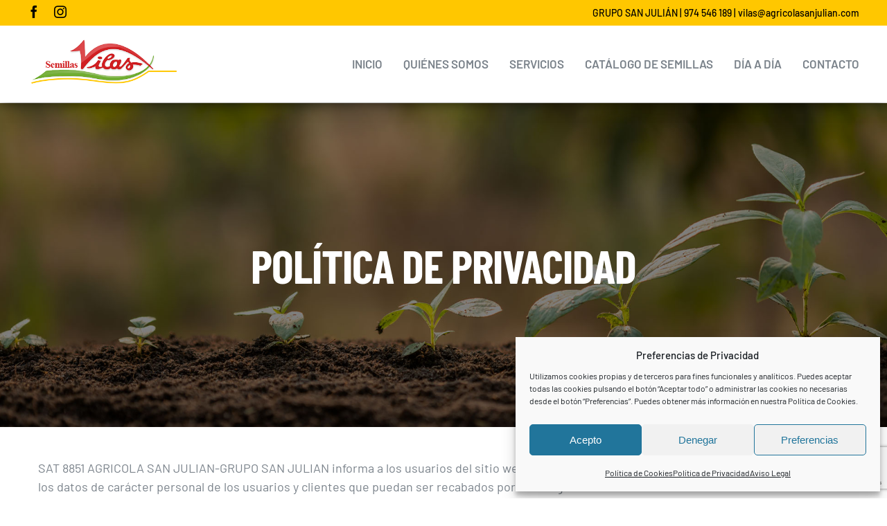

--- FILE ---
content_type: text/html; charset=utf-8
request_url: https://www.google.com/recaptcha/api2/anchor?ar=1&k=6LcyYSwjAAAAAPRycT5f2SCskn1pyHXw6FJAveJc&co=aHR0cHM6Ly9zZW1pbGxhc3ZpbGFzLmVzOjQ0Mw..&hl=en&v=PoyoqOPhxBO7pBk68S4YbpHZ&size=invisible&anchor-ms=20000&execute-ms=30000&cb=uiaq8lll6tbm
body_size: 48698
content:
<!DOCTYPE HTML><html dir="ltr" lang="en"><head><meta http-equiv="Content-Type" content="text/html; charset=UTF-8">
<meta http-equiv="X-UA-Compatible" content="IE=edge">
<title>reCAPTCHA</title>
<style type="text/css">
/* cyrillic-ext */
@font-face {
  font-family: 'Roboto';
  font-style: normal;
  font-weight: 400;
  font-stretch: 100%;
  src: url(//fonts.gstatic.com/s/roboto/v48/KFO7CnqEu92Fr1ME7kSn66aGLdTylUAMa3GUBHMdazTgWw.woff2) format('woff2');
  unicode-range: U+0460-052F, U+1C80-1C8A, U+20B4, U+2DE0-2DFF, U+A640-A69F, U+FE2E-FE2F;
}
/* cyrillic */
@font-face {
  font-family: 'Roboto';
  font-style: normal;
  font-weight: 400;
  font-stretch: 100%;
  src: url(//fonts.gstatic.com/s/roboto/v48/KFO7CnqEu92Fr1ME7kSn66aGLdTylUAMa3iUBHMdazTgWw.woff2) format('woff2');
  unicode-range: U+0301, U+0400-045F, U+0490-0491, U+04B0-04B1, U+2116;
}
/* greek-ext */
@font-face {
  font-family: 'Roboto';
  font-style: normal;
  font-weight: 400;
  font-stretch: 100%;
  src: url(//fonts.gstatic.com/s/roboto/v48/KFO7CnqEu92Fr1ME7kSn66aGLdTylUAMa3CUBHMdazTgWw.woff2) format('woff2');
  unicode-range: U+1F00-1FFF;
}
/* greek */
@font-face {
  font-family: 'Roboto';
  font-style: normal;
  font-weight: 400;
  font-stretch: 100%;
  src: url(//fonts.gstatic.com/s/roboto/v48/KFO7CnqEu92Fr1ME7kSn66aGLdTylUAMa3-UBHMdazTgWw.woff2) format('woff2');
  unicode-range: U+0370-0377, U+037A-037F, U+0384-038A, U+038C, U+038E-03A1, U+03A3-03FF;
}
/* math */
@font-face {
  font-family: 'Roboto';
  font-style: normal;
  font-weight: 400;
  font-stretch: 100%;
  src: url(//fonts.gstatic.com/s/roboto/v48/KFO7CnqEu92Fr1ME7kSn66aGLdTylUAMawCUBHMdazTgWw.woff2) format('woff2');
  unicode-range: U+0302-0303, U+0305, U+0307-0308, U+0310, U+0312, U+0315, U+031A, U+0326-0327, U+032C, U+032F-0330, U+0332-0333, U+0338, U+033A, U+0346, U+034D, U+0391-03A1, U+03A3-03A9, U+03B1-03C9, U+03D1, U+03D5-03D6, U+03F0-03F1, U+03F4-03F5, U+2016-2017, U+2034-2038, U+203C, U+2040, U+2043, U+2047, U+2050, U+2057, U+205F, U+2070-2071, U+2074-208E, U+2090-209C, U+20D0-20DC, U+20E1, U+20E5-20EF, U+2100-2112, U+2114-2115, U+2117-2121, U+2123-214F, U+2190, U+2192, U+2194-21AE, U+21B0-21E5, U+21F1-21F2, U+21F4-2211, U+2213-2214, U+2216-22FF, U+2308-230B, U+2310, U+2319, U+231C-2321, U+2336-237A, U+237C, U+2395, U+239B-23B7, U+23D0, U+23DC-23E1, U+2474-2475, U+25AF, U+25B3, U+25B7, U+25BD, U+25C1, U+25CA, U+25CC, U+25FB, U+266D-266F, U+27C0-27FF, U+2900-2AFF, U+2B0E-2B11, U+2B30-2B4C, U+2BFE, U+3030, U+FF5B, U+FF5D, U+1D400-1D7FF, U+1EE00-1EEFF;
}
/* symbols */
@font-face {
  font-family: 'Roboto';
  font-style: normal;
  font-weight: 400;
  font-stretch: 100%;
  src: url(//fonts.gstatic.com/s/roboto/v48/KFO7CnqEu92Fr1ME7kSn66aGLdTylUAMaxKUBHMdazTgWw.woff2) format('woff2');
  unicode-range: U+0001-000C, U+000E-001F, U+007F-009F, U+20DD-20E0, U+20E2-20E4, U+2150-218F, U+2190, U+2192, U+2194-2199, U+21AF, U+21E6-21F0, U+21F3, U+2218-2219, U+2299, U+22C4-22C6, U+2300-243F, U+2440-244A, U+2460-24FF, U+25A0-27BF, U+2800-28FF, U+2921-2922, U+2981, U+29BF, U+29EB, U+2B00-2BFF, U+4DC0-4DFF, U+FFF9-FFFB, U+10140-1018E, U+10190-1019C, U+101A0, U+101D0-101FD, U+102E0-102FB, U+10E60-10E7E, U+1D2C0-1D2D3, U+1D2E0-1D37F, U+1F000-1F0FF, U+1F100-1F1AD, U+1F1E6-1F1FF, U+1F30D-1F30F, U+1F315, U+1F31C, U+1F31E, U+1F320-1F32C, U+1F336, U+1F378, U+1F37D, U+1F382, U+1F393-1F39F, U+1F3A7-1F3A8, U+1F3AC-1F3AF, U+1F3C2, U+1F3C4-1F3C6, U+1F3CA-1F3CE, U+1F3D4-1F3E0, U+1F3ED, U+1F3F1-1F3F3, U+1F3F5-1F3F7, U+1F408, U+1F415, U+1F41F, U+1F426, U+1F43F, U+1F441-1F442, U+1F444, U+1F446-1F449, U+1F44C-1F44E, U+1F453, U+1F46A, U+1F47D, U+1F4A3, U+1F4B0, U+1F4B3, U+1F4B9, U+1F4BB, U+1F4BF, U+1F4C8-1F4CB, U+1F4D6, U+1F4DA, U+1F4DF, U+1F4E3-1F4E6, U+1F4EA-1F4ED, U+1F4F7, U+1F4F9-1F4FB, U+1F4FD-1F4FE, U+1F503, U+1F507-1F50B, U+1F50D, U+1F512-1F513, U+1F53E-1F54A, U+1F54F-1F5FA, U+1F610, U+1F650-1F67F, U+1F687, U+1F68D, U+1F691, U+1F694, U+1F698, U+1F6AD, U+1F6B2, U+1F6B9-1F6BA, U+1F6BC, U+1F6C6-1F6CF, U+1F6D3-1F6D7, U+1F6E0-1F6EA, U+1F6F0-1F6F3, U+1F6F7-1F6FC, U+1F700-1F7FF, U+1F800-1F80B, U+1F810-1F847, U+1F850-1F859, U+1F860-1F887, U+1F890-1F8AD, U+1F8B0-1F8BB, U+1F8C0-1F8C1, U+1F900-1F90B, U+1F93B, U+1F946, U+1F984, U+1F996, U+1F9E9, U+1FA00-1FA6F, U+1FA70-1FA7C, U+1FA80-1FA89, U+1FA8F-1FAC6, U+1FACE-1FADC, U+1FADF-1FAE9, U+1FAF0-1FAF8, U+1FB00-1FBFF;
}
/* vietnamese */
@font-face {
  font-family: 'Roboto';
  font-style: normal;
  font-weight: 400;
  font-stretch: 100%;
  src: url(//fonts.gstatic.com/s/roboto/v48/KFO7CnqEu92Fr1ME7kSn66aGLdTylUAMa3OUBHMdazTgWw.woff2) format('woff2');
  unicode-range: U+0102-0103, U+0110-0111, U+0128-0129, U+0168-0169, U+01A0-01A1, U+01AF-01B0, U+0300-0301, U+0303-0304, U+0308-0309, U+0323, U+0329, U+1EA0-1EF9, U+20AB;
}
/* latin-ext */
@font-face {
  font-family: 'Roboto';
  font-style: normal;
  font-weight: 400;
  font-stretch: 100%;
  src: url(//fonts.gstatic.com/s/roboto/v48/KFO7CnqEu92Fr1ME7kSn66aGLdTylUAMa3KUBHMdazTgWw.woff2) format('woff2');
  unicode-range: U+0100-02BA, U+02BD-02C5, U+02C7-02CC, U+02CE-02D7, U+02DD-02FF, U+0304, U+0308, U+0329, U+1D00-1DBF, U+1E00-1E9F, U+1EF2-1EFF, U+2020, U+20A0-20AB, U+20AD-20C0, U+2113, U+2C60-2C7F, U+A720-A7FF;
}
/* latin */
@font-face {
  font-family: 'Roboto';
  font-style: normal;
  font-weight: 400;
  font-stretch: 100%;
  src: url(//fonts.gstatic.com/s/roboto/v48/KFO7CnqEu92Fr1ME7kSn66aGLdTylUAMa3yUBHMdazQ.woff2) format('woff2');
  unicode-range: U+0000-00FF, U+0131, U+0152-0153, U+02BB-02BC, U+02C6, U+02DA, U+02DC, U+0304, U+0308, U+0329, U+2000-206F, U+20AC, U+2122, U+2191, U+2193, U+2212, U+2215, U+FEFF, U+FFFD;
}
/* cyrillic-ext */
@font-face {
  font-family: 'Roboto';
  font-style: normal;
  font-weight: 500;
  font-stretch: 100%;
  src: url(//fonts.gstatic.com/s/roboto/v48/KFO7CnqEu92Fr1ME7kSn66aGLdTylUAMa3GUBHMdazTgWw.woff2) format('woff2');
  unicode-range: U+0460-052F, U+1C80-1C8A, U+20B4, U+2DE0-2DFF, U+A640-A69F, U+FE2E-FE2F;
}
/* cyrillic */
@font-face {
  font-family: 'Roboto';
  font-style: normal;
  font-weight: 500;
  font-stretch: 100%;
  src: url(//fonts.gstatic.com/s/roboto/v48/KFO7CnqEu92Fr1ME7kSn66aGLdTylUAMa3iUBHMdazTgWw.woff2) format('woff2');
  unicode-range: U+0301, U+0400-045F, U+0490-0491, U+04B0-04B1, U+2116;
}
/* greek-ext */
@font-face {
  font-family: 'Roboto';
  font-style: normal;
  font-weight: 500;
  font-stretch: 100%;
  src: url(//fonts.gstatic.com/s/roboto/v48/KFO7CnqEu92Fr1ME7kSn66aGLdTylUAMa3CUBHMdazTgWw.woff2) format('woff2');
  unicode-range: U+1F00-1FFF;
}
/* greek */
@font-face {
  font-family: 'Roboto';
  font-style: normal;
  font-weight: 500;
  font-stretch: 100%;
  src: url(//fonts.gstatic.com/s/roboto/v48/KFO7CnqEu92Fr1ME7kSn66aGLdTylUAMa3-UBHMdazTgWw.woff2) format('woff2');
  unicode-range: U+0370-0377, U+037A-037F, U+0384-038A, U+038C, U+038E-03A1, U+03A3-03FF;
}
/* math */
@font-face {
  font-family: 'Roboto';
  font-style: normal;
  font-weight: 500;
  font-stretch: 100%;
  src: url(//fonts.gstatic.com/s/roboto/v48/KFO7CnqEu92Fr1ME7kSn66aGLdTylUAMawCUBHMdazTgWw.woff2) format('woff2');
  unicode-range: U+0302-0303, U+0305, U+0307-0308, U+0310, U+0312, U+0315, U+031A, U+0326-0327, U+032C, U+032F-0330, U+0332-0333, U+0338, U+033A, U+0346, U+034D, U+0391-03A1, U+03A3-03A9, U+03B1-03C9, U+03D1, U+03D5-03D6, U+03F0-03F1, U+03F4-03F5, U+2016-2017, U+2034-2038, U+203C, U+2040, U+2043, U+2047, U+2050, U+2057, U+205F, U+2070-2071, U+2074-208E, U+2090-209C, U+20D0-20DC, U+20E1, U+20E5-20EF, U+2100-2112, U+2114-2115, U+2117-2121, U+2123-214F, U+2190, U+2192, U+2194-21AE, U+21B0-21E5, U+21F1-21F2, U+21F4-2211, U+2213-2214, U+2216-22FF, U+2308-230B, U+2310, U+2319, U+231C-2321, U+2336-237A, U+237C, U+2395, U+239B-23B7, U+23D0, U+23DC-23E1, U+2474-2475, U+25AF, U+25B3, U+25B7, U+25BD, U+25C1, U+25CA, U+25CC, U+25FB, U+266D-266F, U+27C0-27FF, U+2900-2AFF, U+2B0E-2B11, U+2B30-2B4C, U+2BFE, U+3030, U+FF5B, U+FF5D, U+1D400-1D7FF, U+1EE00-1EEFF;
}
/* symbols */
@font-face {
  font-family: 'Roboto';
  font-style: normal;
  font-weight: 500;
  font-stretch: 100%;
  src: url(//fonts.gstatic.com/s/roboto/v48/KFO7CnqEu92Fr1ME7kSn66aGLdTylUAMaxKUBHMdazTgWw.woff2) format('woff2');
  unicode-range: U+0001-000C, U+000E-001F, U+007F-009F, U+20DD-20E0, U+20E2-20E4, U+2150-218F, U+2190, U+2192, U+2194-2199, U+21AF, U+21E6-21F0, U+21F3, U+2218-2219, U+2299, U+22C4-22C6, U+2300-243F, U+2440-244A, U+2460-24FF, U+25A0-27BF, U+2800-28FF, U+2921-2922, U+2981, U+29BF, U+29EB, U+2B00-2BFF, U+4DC0-4DFF, U+FFF9-FFFB, U+10140-1018E, U+10190-1019C, U+101A0, U+101D0-101FD, U+102E0-102FB, U+10E60-10E7E, U+1D2C0-1D2D3, U+1D2E0-1D37F, U+1F000-1F0FF, U+1F100-1F1AD, U+1F1E6-1F1FF, U+1F30D-1F30F, U+1F315, U+1F31C, U+1F31E, U+1F320-1F32C, U+1F336, U+1F378, U+1F37D, U+1F382, U+1F393-1F39F, U+1F3A7-1F3A8, U+1F3AC-1F3AF, U+1F3C2, U+1F3C4-1F3C6, U+1F3CA-1F3CE, U+1F3D4-1F3E0, U+1F3ED, U+1F3F1-1F3F3, U+1F3F5-1F3F7, U+1F408, U+1F415, U+1F41F, U+1F426, U+1F43F, U+1F441-1F442, U+1F444, U+1F446-1F449, U+1F44C-1F44E, U+1F453, U+1F46A, U+1F47D, U+1F4A3, U+1F4B0, U+1F4B3, U+1F4B9, U+1F4BB, U+1F4BF, U+1F4C8-1F4CB, U+1F4D6, U+1F4DA, U+1F4DF, U+1F4E3-1F4E6, U+1F4EA-1F4ED, U+1F4F7, U+1F4F9-1F4FB, U+1F4FD-1F4FE, U+1F503, U+1F507-1F50B, U+1F50D, U+1F512-1F513, U+1F53E-1F54A, U+1F54F-1F5FA, U+1F610, U+1F650-1F67F, U+1F687, U+1F68D, U+1F691, U+1F694, U+1F698, U+1F6AD, U+1F6B2, U+1F6B9-1F6BA, U+1F6BC, U+1F6C6-1F6CF, U+1F6D3-1F6D7, U+1F6E0-1F6EA, U+1F6F0-1F6F3, U+1F6F7-1F6FC, U+1F700-1F7FF, U+1F800-1F80B, U+1F810-1F847, U+1F850-1F859, U+1F860-1F887, U+1F890-1F8AD, U+1F8B0-1F8BB, U+1F8C0-1F8C1, U+1F900-1F90B, U+1F93B, U+1F946, U+1F984, U+1F996, U+1F9E9, U+1FA00-1FA6F, U+1FA70-1FA7C, U+1FA80-1FA89, U+1FA8F-1FAC6, U+1FACE-1FADC, U+1FADF-1FAE9, U+1FAF0-1FAF8, U+1FB00-1FBFF;
}
/* vietnamese */
@font-face {
  font-family: 'Roboto';
  font-style: normal;
  font-weight: 500;
  font-stretch: 100%;
  src: url(//fonts.gstatic.com/s/roboto/v48/KFO7CnqEu92Fr1ME7kSn66aGLdTylUAMa3OUBHMdazTgWw.woff2) format('woff2');
  unicode-range: U+0102-0103, U+0110-0111, U+0128-0129, U+0168-0169, U+01A0-01A1, U+01AF-01B0, U+0300-0301, U+0303-0304, U+0308-0309, U+0323, U+0329, U+1EA0-1EF9, U+20AB;
}
/* latin-ext */
@font-face {
  font-family: 'Roboto';
  font-style: normal;
  font-weight: 500;
  font-stretch: 100%;
  src: url(//fonts.gstatic.com/s/roboto/v48/KFO7CnqEu92Fr1ME7kSn66aGLdTylUAMa3KUBHMdazTgWw.woff2) format('woff2');
  unicode-range: U+0100-02BA, U+02BD-02C5, U+02C7-02CC, U+02CE-02D7, U+02DD-02FF, U+0304, U+0308, U+0329, U+1D00-1DBF, U+1E00-1E9F, U+1EF2-1EFF, U+2020, U+20A0-20AB, U+20AD-20C0, U+2113, U+2C60-2C7F, U+A720-A7FF;
}
/* latin */
@font-face {
  font-family: 'Roboto';
  font-style: normal;
  font-weight: 500;
  font-stretch: 100%;
  src: url(//fonts.gstatic.com/s/roboto/v48/KFO7CnqEu92Fr1ME7kSn66aGLdTylUAMa3yUBHMdazQ.woff2) format('woff2');
  unicode-range: U+0000-00FF, U+0131, U+0152-0153, U+02BB-02BC, U+02C6, U+02DA, U+02DC, U+0304, U+0308, U+0329, U+2000-206F, U+20AC, U+2122, U+2191, U+2193, U+2212, U+2215, U+FEFF, U+FFFD;
}
/* cyrillic-ext */
@font-face {
  font-family: 'Roboto';
  font-style: normal;
  font-weight: 900;
  font-stretch: 100%;
  src: url(//fonts.gstatic.com/s/roboto/v48/KFO7CnqEu92Fr1ME7kSn66aGLdTylUAMa3GUBHMdazTgWw.woff2) format('woff2');
  unicode-range: U+0460-052F, U+1C80-1C8A, U+20B4, U+2DE0-2DFF, U+A640-A69F, U+FE2E-FE2F;
}
/* cyrillic */
@font-face {
  font-family: 'Roboto';
  font-style: normal;
  font-weight: 900;
  font-stretch: 100%;
  src: url(//fonts.gstatic.com/s/roboto/v48/KFO7CnqEu92Fr1ME7kSn66aGLdTylUAMa3iUBHMdazTgWw.woff2) format('woff2');
  unicode-range: U+0301, U+0400-045F, U+0490-0491, U+04B0-04B1, U+2116;
}
/* greek-ext */
@font-face {
  font-family: 'Roboto';
  font-style: normal;
  font-weight: 900;
  font-stretch: 100%;
  src: url(//fonts.gstatic.com/s/roboto/v48/KFO7CnqEu92Fr1ME7kSn66aGLdTylUAMa3CUBHMdazTgWw.woff2) format('woff2');
  unicode-range: U+1F00-1FFF;
}
/* greek */
@font-face {
  font-family: 'Roboto';
  font-style: normal;
  font-weight: 900;
  font-stretch: 100%;
  src: url(//fonts.gstatic.com/s/roboto/v48/KFO7CnqEu92Fr1ME7kSn66aGLdTylUAMa3-UBHMdazTgWw.woff2) format('woff2');
  unicode-range: U+0370-0377, U+037A-037F, U+0384-038A, U+038C, U+038E-03A1, U+03A3-03FF;
}
/* math */
@font-face {
  font-family: 'Roboto';
  font-style: normal;
  font-weight: 900;
  font-stretch: 100%;
  src: url(//fonts.gstatic.com/s/roboto/v48/KFO7CnqEu92Fr1ME7kSn66aGLdTylUAMawCUBHMdazTgWw.woff2) format('woff2');
  unicode-range: U+0302-0303, U+0305, U+0307-0308, U+0310, U+0312, U+0315, U+031A, U+0326-0327, U+032C, U+032F-0330, U+0332-0333, U+0338, U+033A, U+0346, U+034D, U+0391-03A1, U+03A3-03A9, U+03B1-03C9, U+03D1, U+03D5-03D6, U+03F0-03F1, U+03F4-03F5, U+2016-2017, U+2034-2038, U+203C, U+2040, U+2043, U+2047, U+2050, U+2057, U+205F, U+2070-2071, U+2074-208E, U+2090-209C, U+20D0-20DC, U+20E1, U+20E5-20EF, U+2100-2112, U+2114-2115, U+2117-2121, U+2123-214F, U+2190, U+2192, U+2194-21AE, U+21B0-21E5, U+21F1-21F2, U+21F4-2211, U+2213-2214, U+2216-22FF, U+2308-230B, U+2310, U+2319, U+231C-2321, U+2336-237A, U+237C, U+2395, U+239B-23B7, U+23D0, U+23DC-23E1, U+2474-2475, U+25AF, U+25B3, U+25B7, U+25BD, U+25C1, U+25CA, U+25CC, U+25FB, U+266D-266F, U+27C0-27FF, U+2900-2AFF, U+2B0E-2B11, U+2B30-2B4C, U+2BFE, U+3030, U+FF5B, U+FF5D, U+1D400-1D7FF, U+1EE00-1EEFF;
}
/* symbols */
@font-face {
  font-family: 'Roboto';
  font-style: normal;
  font-weight: 900;
  font-stretch: 100%;
  src: url(//fonts.gstatic.com/s/roboto/v48/KFO7CnqEu92Fr1ME7kSn66aGLdTylUAMaxKUBHMdazTgWw.woff2) format('woff2');
  unicode-range: U+0001-000C, U+000E-001F, U+007F-009F, U+20DD-20E0, U+20E2-20E4, U+2150-218F, U+2190, U+2192, U+2194-2199, U+21AF, U+21E6-21F0, U+21F3, U+2218-2219, U+2299, U+22C4-22C6, U+2300-243F, U+2440-244A, U+2460-24FF, U+25A0-27BF, U+2800-28FF, U+2921-2922, U+2981, U+29BF, U+29EB, U+2B00-2BFF, U+4DC0-4DFF, U+FFF9-FFFB, U+10140-1018E, U+10190-1019C, U+101A0, U+101D0-101FD, U+102E0-102FB, U+10E60-10E7E, U+1D2C0-1D2D3, U+1D2E0-1D37F, U+1F000-1F0FF, U+1F100-1F1AD, U+1F1E6-1F1FF, U+1F30D-1F30F, U+1F315, U+1F31C, U+1F31E, U+1F320-1F32C, U+1F336, U+1F378, U+1F37D, U+1F382, U+1F393-1F39F, U+1F3A7-1F3A8, U+1F3AC-1F3AF, U+1F3C2, U+1F3C4-1F3C6, U+1F3CA-1F3CE, U+1F3D4-1F3E0, U+1F3ED, U+1F3F1-1F3F3, U+1F3F5-1F3F7, U+1F408, U+1F415, U+1F41F, U+1F426, U+1F43F, U+1F441-1F442, U+1F444, U+1F446-1F449, U+1F44C-1F44E, U+1F453, U+1F46A, U+1F47D, U+1F4A3, U+1F4B0, U+1F4B3, U+1F4B9, U+1F4BB, U+1F4BF, U+1F4C8-1F4CB, U+1F4D6, U+1F4DA, U+1F4DF, U+1F4E3-1F4E6, U+1F4EA-1F4ED, U+1F4F7, U+1F4F9-1F4FB, U+1F4FD-1F4FE, U+1F503, U+1F507-1F50B, U+1F50D, U+1F512-1F513, U+1F53E-1F54A, U+1F54F-1F5FA, U+1F610, U+1F650-1F67F, U+1F687, U+1F68D, U+1F691, U+1F694, U+1F698, U+1F6AD, U+1F6B2, U+1F6B9-1F6BA, U+1F6BC, U+1F6C6-1F6CF, U+1F6D3-1F6D7, U+1F6E0-1F6EA, U+1F6F0-1F6F3, U+1F6F7-1F6FC, U+1F700-1F7FF, U+1F800-1F80B, U+1F810-1F847, U+1F850-1F859, U+1F860-1F887, U+1F890-1F8AD, U+1F8B0-1F8BB, U+1F8C0-1F8C1, U+1F900-1F90B, U+1F93B, U+1F946, U+1F984, U+1F996, U+1F9E9, U+1FA00-1FA6F, U+1FA70-1FA7C, U+1FA80-1FA89, U+1FA8F-1FAC6, U+1FACE-1FADC, U+1FADF-1FAE9, U+1FAF0-1FAF8, U+1FB00-1FBFF;
}
/* vietnamese */
@font-face {
  font-family: 'Roboto';
  font-style: normal;
  font-weight: 900;
  font-stretch: 100%;
  src: url(//fonts.gstatic.com/s/roboto/v48/KFO7CnqEu92Fr1ME7kSn66aGLdTylUAMa3OUBHMdazTgWw.woff2) format('woff2');
  unicode-range: U+0102-0103, U+0110-0111, U+0128-0129, U+0168-0169, U+01A0-01A1, U+01AF-01B0, U+0300-0301, U+0303-0304, U+0308-0309, U+0323, U+0329, U+1EA0-1EF9, U+20AB;
}
/* latin-ext */
@font-face {
  font-family: 'Roboto';
  font-style: normal;
  font-weight: 900;
  font-stretch: 100%;
  src: url(//fonts.gstatic.com/s/roboto/v48/KFO7CnqEu92Fr1ME7kSn66aGLdTylUAMa3KUBHMdazTgWw.woff2) format('woff2');
  unicode-range: U+0100-02BA, U+02BD-02C5, U+02C7-02CC, U+02CE-02D7, U+02DD-02FF, U+0304, U+0308, U+0329, U+1D00-1DBF, U+1E00-1E9F, U+1EF2-1EFF, U+2020, U+20A0-20AB, U+20AD-20C0, U+2113, U+2C60-2C7F, U+A720-A7FF;
}
/* latin */
@font-face {
  font-family: 'Roboto';
  font-style: normal;
  font-weight: 900;
  font-stretch: 100%;
  src: url(//fonts.gstatic.com/s/roboto/v48/KFO7CnqEu92Fr1ME7kSn66aGLdTylUAMa3yUBHMdazQ.woff2) format('woff2');
  unicode-range: U+0000-00FF, U+0131, U+0152-0153, U+02BB-02BC, U+02C6, U+02DA, U+02DC, U+0304, U+0308, U+0329, U+2000-206F, U+20AC, U+2122, U+2191, U+2193, U+2212, U+2215, U+FEFF, U+FFFD;
}

</style>
<link rel="stylesheet" type="text/css" href="https://www.gstatic.com/recaptcha/releases/PoyoqOPhxBO7pBk68S4YbpHZ/styles__ltr.css">
<script nonce="b63DhtgqfoqMfGUYXmMlhA" type="text/javascript">window['__recaptcha_api'] = 'https://www.google.com/recaptcha/api2/';</script>
<script type="text/javascript" src="https://www.gstatic.com/recaptcha/releases/PoyoqOPhxBO7pBk68S4YbpHZ/recaptcha__en.js" nonce="b63DhtgqfoqMfGUYXmMlhA">
      
    </script></head>
<body><div id="rc-anchor-alert" class="rc-anchor-alert"></div>
<input type="hidden" id="recaptcha-token" value="[base64]">
<script type="text/javascript" nonce="b63DhtgqfoqMfGUYXmMlhA">
      recaptcha.anchor.Main.init("[\x22ainput\x22,[\x22bgdata\x22,\x22\x22,\[base64]/[base64]/MjU1Ong/[base64]/[base64]/[base64]/[base64]/[base64]/[base64]/[base64]/[base64]/[base64]/[base64]/[base64]/[base64]/[base64]/[base64]/[base64]\\u003d\x22,\[base64]\\u003d\x22,\[base64]/wq1Mw4JBHCMuw6/DlMKUUjPDgjguwq/[base64]/Ct8KUwqXChMOlwrFrWXsvIhQTRmcNRMOKwpHCiSnDg0swwodlw5bDl8KBw74Gw7PCicKlaQA7w5YRYcKoTjzDtsOqPMKraQpcw6jDlT/DocK+Q10PAcOGwpHDmQUAwqTDkMOhw41ww4zCpAhyF8KtRsOiHHLDhMKkW1RRwrIyYMO5IlXDpHV/wocjwqQ7wp9GSjPCiijCg0DDqzrDlFbDn8OTAwJ1aDUcwo/DrmgHw77CgMOXw4QDwp3DqsOERFoNw5ZEwqVfXcK1OnTCu3nDqsKxWlFSEXbDtsKncC7CmmsTw7w3w7oVGzUvMF3CgMK5cEbCmcKlR8KRa8OlwqZzTcKeX2UNw5HDoUHDgBwOw5srVQhqw6VzwojDrXvDiT8aMFV7w4TDpcKTw6ErwpkmP8KYwpc/wpzCtMOCw6vDlivDnMOYw6bCgXYSOjfCicOCw7d7YsOrw6x4w63CoSRmw5FNQ2RhKMOLwpFFwpDCt8Kiw4R+f8KrN8OLecKNPGxPw6kjw5/CnMOJw6XCsU7Cgmh4aF0cw5rCnSE9w79bAsKvwrB+dMOsKRdhTEAlasK+wrrChAQhOMKZwqhXWsOeOsKkwpDDk14Gw4/CvsKXwo1ww50qS8OXwpzCozDCncKZwpnDrsOOUsKlejfDiTvCkCPDhcK1wo/Cs8Oxw4x3w7wbw5rDjmPChcOYwqnCg3rDjMKKL2sUwqI/wp9DRsKxwpU/XMONw4bDoRDDnEHDnTgfw4VBwpHDoxnCicKoYcO4woLCvcKkw4A5FEfDqSBSwr1EwqdEw5tkw4FJC8KCMT7Cg8O0w6nCvMKYeGQYwpsNbTt0w6DDjFjDhVsbTsOxOgPDmknDpsK8wqvDnTQgw7XCp8Knw58JbcKhwqDDiAzDqXjDujIGwrDDm2fDlVsbA8K/AMOowrjDnmfDtg7DtcK3wpd0wq55PMOUw6RFw6s9bMK+wrcNJsOkX2dMWcOnN8OTYTYQw7A/[base64]/[base64]/Dj8OND8OtwrvDrjDCnsKBZG/CvmV3w7dawoluwrh0WMOkPnQQfjY7w5gqFRjDnsK2esO3wpnDscKkwp97OyPDuVfDiWFURAvDs8OwPsKEwrkSe8KUC8KhbsK0wrcHXw8FVjbCqcKnw5kfwpfCv8ONwqcBwqVZw4RtIcKdw6YWYMKQw58WFmnDnjlAAifCnWPCojwgw6/[base64]/CoVVqwrrCnD1NQnnDph7CuV7CkMO5wrvCi8O3VHzDliPDh8OFGRcRwojChEt0wpgwbsKXL8K+VDZAwqdhU8KdKkw9wqscwq/DqMKHOsK/USnCsTbCl3nCqUTCgsORw6XDjcOwwpNCRMO9Dih9ZnEvMgXCkQXCqXfCl0TDt3EZHMKSR8KDwozCpxLDp1rDo8OCXATDhMK6fsOdwr7DqMOjT8OrAMO1w4VEFBo2w4nDtFHCjsKXw4bCvSLCvnLDqy5dw6zCu8Kqwp0XfcKrw4TCvS/DtMKJFAjDkMONw6Z5BS5fHcKeBE5gw7hOYsOjwpXCn8K9IcKbw7rDpcK7wpXCpDJAwotBwpgsw53CqMKgH2DCkl3DuMKibw5PwoJTwqEhPcK6UTEAwrfCnMODw50OJSAjY8O3GMKQVsObOQkpw5wbw4h7TMO1ccOdfcKQZsOew5Yow6/CisKSwqDCslACYcOKw6JUwqjCrcKfwqllwrpDOAp/CsOuwq4Jw5dZCyTDqmzCrMOjLAvClsORwpbCoGXDj3BVZS8DDFDCtE7ClsKwcDdowpvDj8KLEicjVcOADV0swq5swpNfOMOOw77CsA4uwpcONUTDox/DncOdw54XZcKcUcKHw4lGQyzDlMOSwprDjcKdwr3Cs8K5UhTCicKpI8KKw6IcQ3lNEQrClcKOw5zDicKEwrzDnDVyXFBURC3CksKUS8K1fMKNw5bDrsOywqZkXcOaN8K4w4nDi8OKwpbCry8TOMK4ShUDHsKAw7QHVsOHV8KawoDChcK/SWBaN3LDucKxesKFSGwyUSXDu8O+DkQNP3wQwrptw5cADsO+wp4Xw4fDknp+ZnnDqcKWw7llw6YCYCpHw7zDsMKXS8KfVCbCkMOjw7rCv8KNw57DgMKxwofCowHDn8KbwrkgwqPCiMK2An7Cri5ldMKgwo/DlsOVwpxcw7ltTcObw6VRBsOzS8OlwoLDhQgPwpnDtcKCVMKew5twB0ZKw4lGw5/ClsOfwqnCkT3CrcOXThjDo8OtworDtEM4w4pewrNsCcKww4Exw6fChD5uHDxBwq/CgUDDuFZbwpoUwo7CssKWT8KDw7AFwqdWK8Kxw5FpwqcWwprDjEjDjsOQw5JGHgtUw5wtMQfDliTDpG5fNCFPw71HGUMFw5ATe8KiUMK8wpnDt2XDmcOOwpzDgcK6wqZlfgHCg2pKw7gsE8Oawq3CuElhK3vCn8KkH8K2KhYNw4/Ct3fChWFOw6Vsw7PCncOFaz15Y3JqdcO/[base64]/ChAfCncKrUzJ9wrvCv1bCjcKDwqLDvsKMLissesOJwo7DnynDrsKLcXxYw6MxwqbDmkXDgDZKIsOcw4/CrcOPPWnDn8K5Bh3DrsOLCQDCiMOES3HCt2ASEMOqRcOZwr3CisKBwpbClljDncKhwq0OQ8K/wqdtwrzDkFXCmyvDp8KzJlXCjSrCgcKuDFDCsMKjw6zCvEUZEMOmJFLClcKETMKOScKUw6w2wqdcwp/Cs8KUwoLCssK0wooUwpTClsOswqLDqGvCp2hpAT1xaTV6w7taIsK5woFXwo7DslAXIF3Ci3Yqw7UKwpd/[base64]/ChRt9wrYiNj/DsMOYUMO3P8KxVMKCw77CmUpSw6rCv8KRw6pNwpfCr3/Dg8KaVcOSw7dYwp3Ckw3Cu0pKTArDmMKrw7JNUm/CgGvDl8KBX0HDjAg9Ex3DlCjDu8Ofw7w4GTtoDsO1wpnCkG9fw7HCr8O9w7UCwpx7w5USwrE8L8KfwoPCt8OFw7EPOg4pf8OCcGrCo8OpDsKpw6UgwpM+w4Vtb2wIwoDCiMObw7nDp3Qvw5l9woZIw4ouwpTDrkPCrBDDtcKPbAnCpMOkfHfDt8KKL2zDo8OcRiV/Xnx+wrDDnzg0wrENwrNDw7MFw49qbhjCin0TJcOCw77CqMO2YcKsWRPDv19vw6IjwpXCocOAbEJuw6/DgcK0YG7DtMKhw5PCkDLDpcKKwpUIGMKYw6ljf2bDksK3woXDmBHDjijDn8OmX2PDh8OwfXzCpsKfwpM5woPCqnVAwpbCm3XDkhzCiMOYw5/Do0wiwrjDrcKGwq3CgULCksO3wr7DssO1aMOPNiM2R8OcbGoGbVQJwp1dw7jCpkDCv0LDm8KINwzCtknCi8OEB8Kuw5bClsONw7ACw4XDjXrCjkIdZmlCw7/DpzjDpMK5w5XDtMKmKsOrw7UyZwZqwrkXAX12JRRzFcOcFx3DvcKXQigswoMMw5/[base64]/[base64]/CtMO3wqw4w5zChsOww7xYQBwqTMK7w7LCkSvDlVDCs8OGZ8Kwwo/CkHzCisK/IsKPw68VBT4vfMOfw61JFRTDu8OAU8KGw47DnE0segbCgzk3woB/w7DDsSrDljsVwonDssK5wphGwq7DonAZIsKobmE/w4Z/McOnI3jCksKjPwLCoFpiwo5KdcO6P8OQw6s/[base64]/[base64]/DpsO4FAvDqMO1AcKDw4/Dn3UzJ27Dv8OcYlrCpX1jw6DDtsKbUGLCh8O6woMHw7c+PcK8MsKydnTCoFDCsj0WwoB0P27CosKawozCusOTw4fDmcOfw4Fyw7F+w4TDvMOowqzDhcOJw4INwoDDn0jCmXR/wo/DvMKcw7PDhcKtworDmMK2AlzCksK3Wns0N8OuAcO9AU/CjsKOw6sFw7/Cv8OXwp3DuhVCDMKjJsKxwpTCg8KjKAvCnDVdw4nDl8KCwrPDn8KgwqIPw7oAwp7DsMONw47Dj8KpCMKBRCbClcK7F8KQXmfCgsKmQXzCnMKYXEjCocO2UMOiZcOnwqoow4wlwoZtwojDgTbCo8OLScKpw7DDug/CnAc+FijCjlEWf2DDnyDDlGLDsDXDgcKjw4tHw6DCpMOiwrYtw6B/fHcMwoYyJ8OGasO1McKYwo4fw6Aqw7DCjDPDtcKkVsK5w7/Cu8OewrxjRHHDrjzCr8Ovw6bDkikHcAJbwohVI8KTw7thQcO/[base64]/DrcOzwpPDvGlhCgjDp8K/GULCj0ZzIx/DpMOQwojDqcOHwobCihXCnsK2Bh/DocKRwrEyw4nDnGR1w6MoBcKDXMO5wq/[base64]/PQLCrsKGD8O2J8Kzw7/CpcK/[base64]/DtgnDkiVVWg3CucOpwq0PSCsLw6LChUR9wqrCjMKtc8OpwqAMwqtUw6dNwpl5wrPDgW/ClgLDkg3DgjnCtwlZBMONIcKhW2nDjg/DuygsfMKUwobCusKCw54MZsOJBsOKwp3ClMKrKA/DlsODwr0rwr9tw7LCksOLRmLCicKoCcOVw5DCsMOIwr5OwpJlBHvDgsKfJlDDgkbDsm0TbBtqQ8OjwrbCoktna2bDscKeUsOSIsOuSx1vRhkrMDTDk1nClsKVwo/CiMKZwoZNw4PDtSPCpg/CkxfCjMOcw6fCn8KhwowKwqx9LSdWNHRSw5rDgh/[base64]/bllnw58uw6vDgG4lScK8A2Qjwrx+B2vCihrCucOOwpVxwqfCkMO9w5zDtTjCvRkiwpwQPMOqwp1rwqTDgsO7GsOWw4jCvS1Zw7kEFsORw7d7diMjwrfDosOaCsOLw59HSxzDicK5cMKfwovDv8O9w59FVcKUwovClsO/c8KQeF/DgcOPwrLDuQzDtU7Dr8K7wp3DosKuUsKFwr3ClMOxX3rCrTjDiSvDhsOUwqxAwpnCjjEiw4tKwrdcDsKawq/CpBbDisKFFsKuDxZrOsKrHSvCvMOAGDtud8KULcK3w6huwrrCuS9IFMOywpIydQfDrsK+w7XDn8OnwrF+w6jCh1E3QsKVw65vcyfDmcKEQ8OVwq7DssOmPcOwYcKBw7FNTWlqwq7Drw4rd8Ojwr/DrT4ae8Otwq1owotcPxNNwrl6EWQfwplSwq4BfCRpwp7DjsO6wrI+woZJMxnDnsO9PhfDtMKuNMO7wrDDoDURccKLwoFiwps/w6RrwpMFBQvDuSbDhcKpCsOrw55ATMKFw7PClsO6wqp2w71XYmMfwojDlMKlHjFYExXCucOdw4wDw6YKXEMrw7rCrMO2wqrDvx/DlMOPwop0JcOgcFBFARt8w7bDhHvCrMOaesObw5UswoRwwrReDX3Dm0x7MjVYUUvDgHbDhsKKw70uwpjDmMKTSsKIw4U0w5bChHLDpzjDpC1feXZZJcO/DlZkwqbCm0NrLsOgw7J6TWDDnGdow4xWwrdxLQPCsDcCw4HDoMKgwrBPCcKlwpgCKzPDrypOPXtdwrzCjMKOS3g6wojDt8Kuw4XDv8O7C8KQw5jDn8OTwoxiw6zCmMKtw5g1wp/DqsOkw7zDnEFxw6XCsjHDosKuKwLCkg3DgVbCoAlFF8KdGU/DlzJJw5x0w69HwovDjkpJwoAawonDgcKXwoNvwoHDs8K7PjpqAMK4RsKYE8KWw4fDgkzCgyXDggMLwovCvGzDvUMLbMKqw4LCosOhw4bCucOVw4/ClcKWN8KJwrvDoQ/DnBbDgMKLacKDEsOTBBZFwqXDkU/DhMKJS8OjbsOCNREQH8OyZsOiJwLDtRVLWMK9w7TDqsOXw6TCtXVdwroWw7YHw78MwqfClxbDsy5Lw7/DsgXCjcOeWBE8w6EEw7tdwoUBAsKiwpwsAMKTwoPDnMKqfMKCUzcZw4DCjcKbPj4pGG3CjMKvw4/CjAzDkgPDt8KwADjDncOvw7LCr0g0dMONwogBF3IPUMOAwpHDrTDCtHALwqh7ecOGbhNXw6HDnsO2SWcUQhXDpMK6NGHDjwbCnMKEdMOwWX01wqpHW8KOwoXCmzJGA8KgO8KzGkzCu8OxwrJYw4jDvHbDhsKGwrQ7TisFw6PCrMKzwrtNwoprHMOxVGJnwp/DgMKTYk7DvjHCnCFXV8OLw590FcO+fFB5w7XDrCpzDsKXS8OAwrXDv8OtDMO0woLDo1DChMOkNm8aUAo4EEzDojnDpMK+McOID8OndDvDuT0VMRJ/FMKGw4c+w4vCvSohVglUGcOsw71hf1gZfCdiw49Ow5YjNSVaDcKxw51lwpA0Z1FgDhJ0cx/Cv8OzHH4BwpfCisK3JcKqV1/[base64]/w43CvFo3GcOFZkvDpcONw5fCuQzCsFbCjMOfw6XCiGYiZ8KTME/[base64]/CjMKFwoJ8wrzDlsKaw7HDrcOUMCAbwoNdw40sIxJtw4xDAMOTEMOHwqZ5wpkAwpHCvMKUwr0ABMKLw67CjsKUYkLDo8KOEwJ0woFpGG3Cq8OvM8KmwqTDmsKew4TDo3sxwoHCosO+woo7w7XDvGXCgcOYw4nCm8KjwrEARzDCsGh5TcOhW8K4LsKsY8O/[base64]/CljzCm8KYdMOawrbCnHzDilIEBsK8LHLCo8OywoUcwo7Cu3XCjH8mw6U9Xg7Dl8OZIsKgw5nDoglTWm9WTcK8ZMKWdAzDt8OrBsKJw5BnCcOawrJ3XcOSwrM1chTDk8Kjw53DsMO5wr5kDiBSwrjCm1gWViHCigULw4hFw6XDoylxwrV/[base64]/JH/CksKtwo4Hw6zDs8KYwrhyWCwxYRpLfcO8VsOKw653bcOXw4I8wrFjw4vDrCjDnR7Cp8KOR0Miw6fCiQdUw4PCmsK/woIJw6NxTcKqwq4PIsKBw4Q4w5LDi8OAaMKUw4XCj8OMdMOAK8KPS8K0LgPCv1fDqxxgwqLCoT9iJkfCj8Owd8Ojw6dtwp0kVsOEwrDDl8KZZhzChxR6w6zDlgrDnUFxwqxxw5DCrnwtRj8+w4bDuUVAwpLDhsO7woIMwqQ+w5/Dh8OrdSIvUTjDu0APU8OFdsKhZVDCv8KiYEh7woDDh8OBw6nDgWHDk8OaEgMWwrQMwoXDuXTDosOcw7jCoMKlw6TDjMKewplXRsKYKkNnwoU7UGlvw5IZwq/ClcOew6FPJsKwNMO3WsKbV2/CoErDjT8sw5XCqsOHMQ4ifnfDjTQcLkXCtMKkEDHDthrDm3TCs38Dw4c8cTHCkMOLHcK/w5XCuMKBw4vClFENAcKEYG7DhMKVw7TCvS/[base64]/DpsKaMEwOw7/CkMOmw7wveEB4cm7CozxKw6LCqMOfXlrComtBGgTDmw/DpcKtFF9HGVXDvnhew4pVwq7CqMOLwrnDg1rDksOFBcO5w5fDiAMbwqzDtXLCo3RlWnXDh1Vcwo8XQ8OVw6MUwol6wr4AwoFlwqljOMKYw49Pw7zDgj0/MSjCsMKWX8KnEsOBw4s8JMO1ZjbDu1szwpXCmzXDtRhgwqkww749IRdzIy/[base64]/[base64]/[base64]/CtkfDrj4FwrMCCcKwwpDDvsOCw6HCi8OrF1bDnT8jw4bDj8O4N8OJw4YWw7jDr2PDmy3DoUDCjnlrSsOSVCvDhSo/w4zCnCNhwopmwpg2dW/[base64]/wrPDk8OGcSfDsMOvw5rCgsKjPADCuMK1wovDpxPDgE7CvsOOYSR4X8Kfw5Ibw6fDjlLCgsOGScKGeSbDlEjDgMKAHcOKBHMvw5cOLsOywp4dEsOoPjktwqvCs8OQwrZ/wqw9O3jDhA4qwoLDi8OGwp7DlsKEw7ZVBBbCnMK5A1MjwpLDiMKrJzAZLsOawprCjxTDksOgbGsfwq/CjcKmO8OhQkDCmcO/wr/DnsK8w4nDulpgw6VaWQ5dw6lgfmk2M1PDi8OTJUPCsmPDlU/DqMOrX0rDisO7FWvCgzXDmiJoJsOVw7LCvn7DgQ00H17Cs1TDk8K/[base64]/[base64]/DgMKBw5YTwpnCqWTDjMK5w4XCmgbDq8KNaMO4w6kjRVTChcKpVhgKwqRhw6nCrMK7w6XDp8OYRsK5wrlxODvDmMOQDsKnJ8OaJsO2wofCvwzChMOfw4PCs1RCFEgBw5toaRLCkMKJMHdnMSBfw7ZzwqDCkMOXIzPCgMOvL1/Do8OUw6PCukDCpsKcNcKCVsKcw7lKwoYJw5fDsWHCnn/CscKuw5dvR0lZJcKXwqTDvG3DkcKwIDnDpV8Ww4PDo8O3wpQ2w6bCs8Ojw7HClhrDu3UgDFzCjwB9UcKIScOtw7IWXcKsacOsGRwiw7PCscKhPhDCksKhw6AgSS/DqsOuw4dywogsLsKKHMKSETzCqFJ/[base64]/[base64]/[base64]/CqA/ChxHDq0BITj1fV1vCoQhWDMOywo3DiT/Cg8OhUsOmPMODw6TDrMKFDsK+w4tKwr7DnA/Cl8KWZz4mBxkVwqNwLikLwp4sw6R7KsKpOMOtwo0ePmLChhbDs3XCnsOrw4pJKjtew5HDs8OfcMOQH8K7wrXChcKzTF12OAzCvifCk8KvfcKdWcKVVBfCt8KLesKoZsOcLcK4w4bDhQfCvEc3NsKfwrHClEjCtQM+wo7Cv8OCw6zCmcOnMB7CucOJwqgaw5/[base64]/DssKcXj5secOjGX4FdMKWw4XDtydSwq8NdAzCmVZxdmTDoMOVw5zDu8KVKCLCuV5GFxnCgnvDocKGHVHChFANwq3ChcK8w63DoCDCqFYUw5/CjsObwq4/w5nCrsOwZcOiKMKlw5zCncOtRzArHljDmsOYPsOvwolQBMKvJBHDnMOULsKZBQjDoFbCmMOlw57CljTCtMKsFcOew7nDvjoPJGzCvzYrw4zDgcKpTcOoc8K7JsKqw67DmXPCpMO0wpnCk8OqJkxkw4/DnMKWwqvClRw9fsOzw7HCkzxzwofDg8Ksw43DpsORwqjDnMKHMMOIwo3CqkXDr2/[base64]/w5zCoybCrMOiWgZsw6JQw4clwrTDpsOoVDJjwrcbwqdWUsK8W8O1XcOKG0hAV8KQN3HCiMOPGcOuKRlYwpDDjMO6w7TDvsKiP34vw4NWEDrDrmLDlcOsA8KowozDpTPDg8Onw5Zkw7M5wrFQwqZmw4/Ck05Xwp4TZxJRwrTDjMKiw5fClcKgwqbDncKow4I3F2AuYcK2w7NTRFNpEBhjN0DDsMKEwo45IMKsw4MbRcKxdW/CkTDDm8KqwpfDuXVDw4PCkg8YOMKdw43Dr31nB8OnXFPDrcOXw5HCscKkK8O7UMOtwrzDjjDDhCZCGBfDjMKYLcK0wpHCiB3DisKlw5R6w7TDsW7Cqk/CnMOTdcOHw60UfcOKw5zDosOyw4J5wobCo2nCqC5SSHkZBHcRQcOMbjnCr3vDssOSwojDosOpw6kHwrPCsypIwo9Bwp7DrMKcdj0VMcKPXsO2bMO9wr7Du8OAw4jDk1/DgxVdNMO6CMKke8KGDsOWw6PCgC43wrLCgURPwqMdw4Egw7/DtcKSwrDDm1HChkXDusO9MS3DpCvCnMOrD11jw6NIw7TDkcO3w6B2MjnCo8OGO0FXKlsxDcOVwq1wwopoLBZww6tEwo3CgMOhw4DCjMOywoFnTcKvw5pRw7PDhMOnw65nacOIRyDDsMOrwocDCMKCw6/CmcOgXMKJw5Bww517w41CwrbDqsKAw6Isw6rCi3zDkF17wrDDn1jCqzxwVizClnTDhcOYw7jChHbDhsKHw43CoQbDkcOnf8Opw6fCk8O0RUZLwqbDg8OmcWvDg3tLw5fDuC0GwrVTdUTDsj5Ow6kKMCnDlg/CokfCrERLEhsJMMOLw7hwJsK3PQLDpMOnwpPDisKkG8K2OsKMwrnCnHnDhcOGVTdfw7HDgH3ChcKNVsKNEsOuw7XCt8OaEcK5wrrChcOBdcKUw6/[base64]/CusKOwo/CmQFCw7x/[base64]/Crmwfw5jDlsKHIcOECMOawo4BEkvCpQMrSU5owrTCkxRAOcK4w4zDmR3DisKCw7ERSjnDq1HDnsO+w49rBFsrwoImVD/CrU/CusO7XQk1wqbDhAgJQUIIXGIheTnCtiQ4w7Fsw5Z5JMKIwohTc8OcfMKswopiw5Y6fAh+w5PDvllrw7Z3G8Ozw4Q9woHCgXHCvjMCdsOww4F/wopOQ8KKwqLDlC/[base64]/[base64]/cMKhwrLDv1ISZUfCnGZXw7PCsBt7w7LCr8OSUQxrBAjDsiLDjjcHMmxow6B7w4EULsOcwpbCr8KcRkoLwp5uWlDCvcObwrJiwr19w5nCny/CjsOpB0XCqxFKecOaOSjCmCExXsKTw4Y3AFhDBcOTw7hifcKZP8OAQ0l6MQ3CucOdOsOrVH/ClcKAERbCmyHChxYHwrPDmiMREcOvwqXDnyMYAC9ow5XDpsO0eikPO8ONI8KJw47Cvm3CoMOlNMODw6RYw5bCscKPw6fDvHjDmF7DpsKcw6XCo0/DpDvCg8KCw7kTw5dMwqxKXzMow7zDlMKywpQewrHDjMKqcsONwpJqLsOkw7oFHXzCu3Few5ZHw50Bw6QjwonCisKmIl/[base64]/DhMKNZ8Oxw4LCvEgzfMKMwrLCt8Obb1fDmkh6LcOuBjFhw6zDgMKTAHLDuS0vTsO4wrxoW39yYhjDuMKSw5R2SsOJLnvClwDDtcKIw4NYwqxwwqHDplnDkWRqwr/CvMKQwoxxIMK0CcOlPyDCh8KbHmhKw6RiDAkfbhTDmMKjwqc8N3daPsO3w7bCjnDCjsKjw5Vxw5Ebw7vDocKkO2o6csOsIB7CgDDDh8ORw6ZQFX/Ct8K/E2/DvMKpw78Rw7Esw5tbHC3Do8ONLsKzaMKQYjR7wo3DoEpXJxPCkX5LBMKHXD5awo/CkMKxPy3Dp8KHOMKYw7nDrcKbP8ObwqJjwpLDucK5cMO/w7bCnMOPWcKjKwPCsgXCg0kNScK+wqLDhsOiw4gNw5QWE8OPw6ZZMWnDqkRmHcOpLcKnDQ1Pw6xEWsOMeMOgwq/Cl8KYw4QqaDXDr8O3wqrCoUrDhSvDiMOCLsKUwprClk/[base64]/CrTo1K29xwo7CmFXDhsKmR8OiwrIlJsKiL8Oxw4DCkEdNbHd1IsKfw68jwp9LwrURw6zDqR/Dv8OGw741wpTCtFwPw5s0WMOJH2XDu8KowpvDpQrDg8K9woTCkQB3wqplwogfwpQvw68KAMOFXxrDok7CjMOyDEfDqMK9wofCqMOaLy9rwqXDvBBuGjLCjH/Cvk4pwoE0wo7Di8OtWhJiwpkjWMKkIkrDo0ZJV8K7wo/Dg3TCsMKcwoRYaSvDuAFVGyzCm0AUw5DCl3NWw6nDkcKLQGvClcOLw4LDtiBhP2M5w59mO3nChl81wpfDj8KVwqPDpi/Ch8OcRm/[base64]/O1HDvMKlwrHCvEDCusOeJC/Cv8OrwrfCkQ/CtzJRw4o/w4zDmcKVWFx5c3/Di8Oyw6bCgMK+c8KjT8O+K8K3SMKKFsOHTzDCmANEHcOxwpzChsKgw7DCnUQ9D8KKwoDDmcOwGnQ4wrTCnsKnMkLDoFMhV3HCpR43NcOdU2nCqS4sFiDCsMKlVW7Dq0E+w6xGOMKnIMOCw4/DgsKLwqRTwqDDiCfDu8OmwoXCsSUAw5rChcKrw44wwrF9LsOww4kOAcOaFUQTwovDncK5wptUwpNJwq3ClcKPY8OpFMOOMMKlGMKRw7sTNgLDpWHDqsOKwpAOXcOdT8KxCy7Dn8K0wrAuwrvCuxnDoV/CncKBwpZ5w6MOXsKww4PDksOUAcK0McOHworCjTMiw6RPCEIQwropwpkdwrQ0UDsfwrfCmHAcfsOUwrtow4zDqijDrDhoc3jDoUXCsMOyw6N6wpvCpEvDk8Obw7/DksOxaDcFwqjDrcOVDMOPw6HDpUzCnVnCuMKAw4zDi8KTNUfDtWDCg0rDtcKPEsKbUl9ZXXULwozCrSVqw4zDi8OQTcOBw4XDqElMw6p5acK5wrUiZ29GBR3CtFrCukJ0RMOaw6l6EMOZwo42aDXCk3ADw7fDp8KJPcKjfsK/EMOAw4bCrMKiw6Nywr5PRsO/bn/DqEN2w6TDkj/DthQTw4waP8OCwp9kwrfCp8OlwqVVGDMgwoTCgMOoRmPCj8KyYcKJw4Q/w51IHsOFHcKnH8Kvw6d1d8OpCGrCiXwcXGQOw7LDnk4owo7DrsK4VsKrfcOFwpjDvsOcD0DCiMOEXX4nw6zCscOpM8KLOHDDj8KiVQbCicKkwqhIw6F9wq3DsMKtX0h2JMOud17CpjUhDcKZFjHCrMKMwqRPZD3Col7CtH3Chx/Duixxw6hxw6PCllDCjiRQbsO5XS48w6PCrMOuM3jCmhTCi8OBw70Pwoc3w7MabiPCthrChMKuw4J/wqEkR2g2w65BGcOxTMOmesKywqR3w4bDrTE4wpLDv8K0WTjCm8Kqw7x2wozCu8KXK8KXc3fCoQvDnBLDuUPClRDDs15MwrVUwq3DmcOgw6sKwrggM8OkFDZCw4HChMOcw5/Cr0Flw4Mzw4LCjcKiw61fbh/[base64]/DgHYoICVlEzHDvcORZsKXV1rCqcK3wqldIhsgG8O8wpUFEHIpwpsAGMKuw4czARDCn0fCjcOCw4IIaMOYb8OPwpvDt8Kbwp1lP8K5ecOXZMKww7MSdsOEOyR9JsKIA0/[base64]/[base64]/[base64]/PigYwpHCt3Uvw7nDlWzDu8KswqFBewbCusKaLDvDo8OFdV/CjQXCuVJpVcKJw43Dp8KNwqVDKMK4ecKZwpJ/w5jCmGB9TcOeVcOFYgAqw53Dh3hIwpcbJ8KbQsOcMmPDllYOPcOOwrXCsjzCqcOpf8OPa19uH3Aew7BbNi7Dt2M4wofDpD/Cv0dySB7DuB3CmcO0woI7wobDocKeOsKVXS5fAsOPwoQsaHTDjcKzZMK8wovCsVZTNsOFw7M5M8OrwqYTUjkuwr9bw6XCs21JT8K3wqHDvMOmdcKmwrF+w5tZwr1ewqN0dh1VwrrCssOZCAzCh01ZdMO/JcKsKMKuw7tSKATDrcKWw4TCrMKqw7bCiDvCszHCmFvDunDDvT3CicOIwqvDvGTChVJqasKQwq7CuBjCsF/DmnYiw6A5wpTDisK2w5HDgBYiUcOsw5rDucKJUsOMw5fDpMKSwpTCvHl/w6ZzwoZVw6J0wrfCpB1Uw7JEWFbDgsOHSjvDnxnCoMOwPsOvwpZGw7YJZMOywqvDlMKTKmHCtjhpFSXDjQF4wpUUw7vDtnUMEXjCgGY5IcKjTnt8w5hSMC9DwrnDqsKCIVd/wqNzw5pEwqA3ZMOMd8OzwofCoMOcwpzDssO1wqB3w5zCuSVsw7rDkjPDocKYBQ/CoUDDicOhMMOHNDdBw6Iww6hBD2HCrxVhwpwow5QqNH0jLcOBLcOmF8KEGcO9wr9gw5rDj8K5BjjCiX5xwowIVMKpworCgQNtEUfCoQLDjk8zw6/Chx1xacOHMmPCoF7Cqyd0VzfDocOuw49YdMKtKMKqwpRawo4VwosdPmZwwpbDrcK/wrbCjUVEwoLCq0ANK0BnJcObw5bCnmXCtBcfwr7DtgIaT0UDKcO8TXnCjcKQwoDDlsObZlnDtiVvF8KMwo4kWm3CiMKswp10eE8resODw4zDhjLDlcO2w6QBc0HDhRlOw6ULwopcBMK0IR3Cqk/DlMO0wr4lwp5IGRLDlMKYaXXDjMOlw7vCj8KQPStkKMKVworDk0YgT0kZwqE8AUvDqDXCmQAGVcK5w6Upw4PDu0DDgWTDpCLDlxLDjxnCtsKBCsKUbTBFw60KGS5Ew4Mrw6MtDMKOLBcxbUczJTsUwrjCiUHDuT/CtcOPw5QwwqMpw5LDhcOdw4dxacOVwoDDucO5EwnCn2TDj8Okwr8UwoRWw5QtKj7Cryp3wr8UfTPDqsOvWMOaZWXDsEprIcOawrUQR0Q6MMOzw5TDiA4RwpTDj8KtwojDhMO3LVhTa8Kcw7/CpMOhQXzChsOGw4XDhzLCpcOZw6LCo8KHwq4WEgrCvMOFRsKnc2HClcOcwpHDk21ywpfDk2EkworCrSQew53Co8K3wo5rw6AHwoDDrMKNYsOLw4HDqyQjw7Rpwrpaw5PCqsK7wowbwrFrJsO+Z3/DvlfCocOEwqQBwrsuw4UUwokhLiRFU8K8GcKcwp0MFVrDtQ3DncORQVsZE8O0NWp9w5kFw6DDi8Kgw6HCrsKsBsKtacONd1rClsKxJcKIw5HCgcOQK8OewqHChXrDgH/[base64]/[base64]/DvsKiZMK3P8OQPMKDfMKwwolGaRLDh8OuXn/DhcKEw640GcO9w5Zew6DChEhUwpLDpxYTQcOKLcOKRsKUGVLCu0zCpD5PwoXCugnCrnJxRljDrMOwF8OzWjHCv0p5OcOHwp5iMSfDrgd9w69mwrHCq8OmwpVjY2LCgCXCojsNw5/Clyg1wr/DnHIwwo7CiEF0w7DChAMrw7YLwp0uwrQMw59dw6oja8KUwonDum3CncO3M8K7fMKZwqXChDp1Tg0qWMKAw4zCn8OVAsKtwrtJwrYkAUZswpXCm3g+w7fCgAdDw4bClEBTwoAzw7XDkikawpQJw4nChcKsWEnDuyp5dsO/fsK1woLCvsOMaVkdN8O4w6jCpS3DjcK2w4jDuMO9f8KfFjICcSIcw4vCq0l/woXDv8Kxwohqwo04worCiCnCrMOhWcKHwqlbMR0rCcO+wo8Uw4TCjMOTwoZsAMKZH8OxAELDjsKSw7zDsCLCkcK3fMOYUsOdFUdvcD4nwo4Mw5xGw7bCpwHCrhsjN8OybS3DonARe8ORw6LChl5NwpDClAVJFUzCkHfDmDNVw6A5S8ONazEvwpQ+LkpywrjCi0/DvsOew4AIHcO1G8KCCsK3wrlgJ8Kuw4jCuMObVcKfw47CksOfNlfDnMKqw5MTPXzCnRzDqwsDOsOxclhiw5DCsFHCucOFOVPDlGNjw4diwpHCmMK2w4LCuMO9ZX/CtwrCi8OTw4fCpsO/OMOuwropw7bCu8KHP2QdYQRIIcOYwqPCqGvDoGbDsgsywpx5w7bCk8OmEMK1GQ/Dr10sYMO6wrrDsUJwXGQjwpLDizZSw7F1Yl3Dkw3ChU8lIsKPw4/DnMK/w783BQTDpcOOwoPCocO6AsOOcsO6fsK/wonDoF3DpR3DgcOyS8KLaQLCmRFEFsKNwp0ZFsO9wqUeHcKxw5Rxwp9UMsKsw7TDocKabjc2wqbDk8KvHWvDtHvCv8OoIRbDmBRmBGlVw4XCr0HCmhDDuTsRf3/DunTCuBlQehwyw6TDjMOwYljDimZYS09Sc8K/[base64]/Dj8OBw4PDthAfA8O2wpDCrcOtw41rU8OJXVPCtMK9NBzCicORVMK3V0BcXX1Yw6NkZWVQcsOiO8KCw7/CrcKKwoYzZMK9dMKTHhZALMKEw7LDtljDkETClWzCg28/GMKyJcOjwoF/wo4hwr9FZ3vCnsKhd1TDusKrd8Kow75Ow6FTXsKlw7fCi8O9woHDvx7DlsKBw6zCusKpeW/DslQtcMOBwrXCl8K/wpJbGgZ9AzjCrwN8w5HDkFstw6zDqcKyw7TClMKbwqXDg03CrcOjw4DDlzLCvQHCsMKdFjVXwqE+bmrCpMO7w4/CsUDDgmLDu8OiDQFCwrw1w7kJWiwvSHo4UTVHLcKBFMOnLMKDwo3CpSPCtcKPw6J4QjpsA3PCjWkEw4nCvcOzwqvCoHMgwpPDiC8lw6jCmg8pw41na8OZwrN7McOpw4YoRQwvw6nDgjB6I2EDbMKxw5FTEAEtIcK/[base64]/[base64]/Cu8O0Qzs5w4fChsOkw7XDhgQzJwFiw7vDh8OSJ0jDpGPDpcOXRWLCpcKDY8KBwpXDvsORw4XCucKmwoJzwpAewo5cw5/[base64]/[base64]/DjWLCk8KuwqrCrTEvw7PCugDDu8Osw5EVwoYKw7HDlwgxG8Klw5TDrF07C8OtQMKDAQrDocKCSQrCj8Kxw7EXw4MSGz3CucOnwrEDEMOvwoYDVMOMD8OAFsOvZwZWw4wjwrNvw7fDr3vDmj/CucOlwpXCk8KzHsOWw7LCnjXDlcOEG8O/[base64]/Dvyd5VgnCvAnDiMOfwrUYwoTCl8OvwqDDkxfDm8OGw7jCjQwPwo3ChQXDgcKnGggPLUbDjMOeVifDq8KRwpsww4vCtmYEw5VUw4LCkhfCsMOew4rCqcKPPMOEHMOhBMOjCMOfw6d6T8OJw6jDsENDDMOjH8KCfMONGcOBLSjCosO8wpEkWBXCk3/Cj8Ovw47ClTgWwoZRwpvDpDnCgXtBwozDocKJw7LDkUJ4wqhpP8KSCsOgwoRwQ8KUMmUBw7jCggPDjcKbwok9HcO4Ij8Kwo8mwqYtAjLDowgjw5I3w5EXw5rCu2/CiHJCwpPDoFckTFbCgm1owojCm1HDjEHDi8KHf0Auw6TCglnDjD/CpcKAwqvCjsKUw5ZiwoBQMWPDqkVNwqjCoMKLJMKywq3CksKJwr4UDcOkRsKgwqRqw40lSTsVWxnDvMOtw7vDhC/[base64]/CrMKLw7zDhW3DoQ/DuFtzw5d0wrVnwqHCsypWw5nCukgqIcKxwr91wp/CicKgwp8rwrYDfsOxeHrCmTNXPsOcDAEPwqrCmsOMOsO4IGcKw5xiQ8KyAcKUw4Rvw6HCh8OpdCw4w48XwrjDpiDCncO4esONSzfDocORw5Vew6sHw6/Dk2/Dh0trw7s8FjzDtgMJQ8ONwpLDrgsGw5XCj8KAS3gVwrbCq8Klw67DqsOkdxJOwqEOwobCtB8Gbw/DkTfDpcOPwqTCkClIZ8KpV8ONwqDDo1TCsUDChcKxOksrw74/Jn3Dh8KSTMOrw77CtBHChcKlw61/Ql54w5rCnMO5wq4fw6LDv2bDpCLDvF87w4rDrcKfw7fDqMKAw7HCrQgSwrI3PcK2d3LCgRXDtFIOwoAvLXw2EcKuwrV4AHMwcn/Dqi3DksKlH8K2f3zCoBRjw5AAw4jCmlVRw740fz/Cp8KpwrRqw5XDusOgb3QtwpLDoMKmwqFFNMOSw6xbw7nCosOdw6s+w4pywoXCn8OacwfDrCPCt8OhQW9ow4JRJHrCr8K/PcKLwpRiw6tOwrzDs8KZw6MXwovCn8OSwrTCqndpEDjCpcKpw6jDohVdwoUqwqnCkQRfwpPCmA3CusK2w69mw7bDr8OuwqZSIMOFG8Klwq/DqMKpw7VgW2Vqw6dZw6XCoD/ChCcrGToQF2nCscKIXcK4wqd9UcO/[base64]/eMK9FMOmw7/CpcKPwq50UsK7S8Oawrhmw6DDhMOBGULDlRU/wqtzFVBNw7zCkgrCq8OPJXpNwpRREHTCmMOpwqLCs8Kowo/[base64]/wr40w6PDisOxwo8+wpjDmcObw6rChMOyCcOpdH3Dv1t2w5zCocKaw5JqwqLDgMK4w7QdRmPDhMOuw5VUwos6w5LDrz0Sw6BHwpvDk10pwrpBMFrCusKBw4YKEkshwqjDjsOQDlFLHMKyw5U9w5xOLClfaMKSwq89OB15HBVXwqVWUsKfw5FewoVvw7/[base64]/DhmUHCVDDgMOJDm7CjC7Ct8KGHgfCpsK9w6rCv8K+K0Z0B0FzJMOIw60CGUDDmH1dwpTDmUlPwpYKwqXDtcK+C8O7w4zDqcKFDnbDgMOJOMKLwrdGw7HDgcOQT2fDnkNCw7bDkkYha8K4V2lXw5fCicOQw7DDj8KOIC/CoTELNcOiA8KaTsOFwohAXS7CrsOWw7TCvMO/woPCtcOSw6MjIcO/[base64]\\u003d\\u003d\x22],null,[\x22conf\x22,null,\x226LcyYSwjAAAAAPRycT5f2SCskn1pyHXw6FJAveJc\x22,0,null,null,null,1,[21,125,63,73,95,87,41,43,42,83,102,105,109,121],[1017145,855],0,null,null,null,null,0,null,0,null,700,1,null,0,\[base64]/76lBhnEnQkZnOKMAhk\\u003d\x22,0,0,null,null,1,null,0,0,null,null,null,0],\x22https://semillasvilas.es:443\x22,null,[3,1,1],null,null,null,1,3600,[\x22https://www.google.com/intl/en/policies/privacy/\x22,\x22https://www.google.com/intl/en/policies/terms/\x22],\x224iOitbFecn6qy8vKAHBvaGvMJ6XDTwmftPIJ97smcjY\\u003d\x22,1,0,null,1,1768941970876,0,0,[105,28],null,[182,29,33,114],\x22RC-wbLWv1Jq1UJThg\x22,null,null,null,null,null,\x220dAFcWeA4B0oENKm21zkwIuasBs2qkamTLMAJBlxEDwUP4MMGhmzA2wwHKKBJIVmNjKJbIOpgZP5z2AAziynLjx1uvb-oGvUpUBw\x22,1769024770951]");
    </script></body></html>